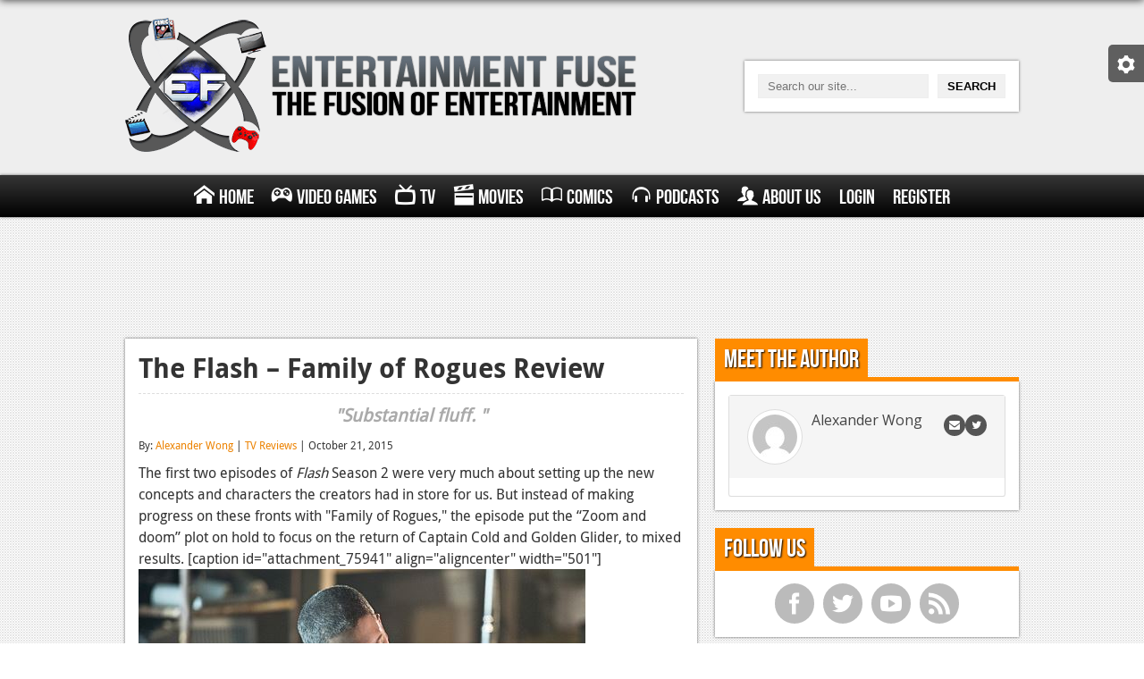

--- FILE ---
content_type: text/html; charset=UTF-8
request_url: https://www.entertainmentfuse.com/flash-family-rogues-review/
body_size: 12196
content:
<!DOCTYPE html>
<html>
<head>
<meta charset="utf-8">
<meta name="google-site-verification" content="ZKKdZ9Zm57ntnpXqHprtjG-N8qQf5AkzbqO94ArOO_0" />
<title>The Flash - Family of Rogues Review | Entertainment Fuse</title>
<!-- <link rel="stylesheet" href="https://www.entertainmentfuse.com/wp-content/themes/entertainment-fuse/css/style.css" media="screen" /> -->
<!-- <link rel="stylesheet" href="https://www.entertainmentfuse.com/wp-content/themes/entertainment-fuse/css/metro.css" media="screen" /> -->
<!-- <link rel="stylesheet" type="text/css" href="https://www.entertainmentfuse.com/wp-content/themes/entertainment-fuse/responsive_grid/css/settings.css" media="screen" /> -->
<link rel="stylesheet" type="text/css" href="//www.entertainmentfuse.com/wp-content/cache/wpfc-minified/ldxhzb0q/htocc.css" media="screen"/>
<!-- This site is optimized with the Yoast SEO plugin v12.2 - https://yoast.com/wordpress/plugins/seo/ -->
<meta name="description" content="Despite suffering from problems that have plagued The Flash since the beginning of the series, &quot;Family of Rogues&quot; was an enjoyable bit of filler."/>
<meta name="robots" content="max-snippet:-1, max-image-preview:large, max-video-preview:-1"/>
<link rel="canonical" href="https://www.entertainmentfuse.com/flash-family-rogues-review/" />
<meta property="og:locale" content="en_US" />
<meta property="og:type" content="article" />
<meta property="og:title" content="The Flash - Family of Rogues Review" />
<meta property="og:description" content="Despite suffering from problems that have plagued The Flash since the beginning of the series, &quot;Family of Rogues&quot; was an enjoyable bit of filler." />
<meta property="og:url" content="https://www.entertainmentfuse.com/flash-family-rogues-review/" />
<meta property="og:site_name" content="Entertainment Fuse" />
<meta property="article:tag" content="Barry Allen" />
<meta property="article:tag" content="Captain Cold" />
<meta property="article:tag" content="Cisco Ramon" />
<meta property="article:tag" content="Dr. Martin Stein" />
<meta property="article:tag" content="Eddie Thawne" />
<meta property="article:tag" content="Firestorm" />
<meta property="article:tag" content="Golden Glider" />
<meta property="article:tag" content="Iris West" />
<meta property="article:tag" content="Jay Garrick" />
<meta property="article:tag" content="Joe West" />
<meta property="article:tag" content="Leonard Snart" />
<meta property="article:tag" content="Lewis Snart" />
<meta property="article:tag" content="Lisa Snart" />
<meta property="article:tag" content="Team Flash" />
<meta property="article:tag" content="The Flash" />
<meta property="article:tag" content="Zoom" />
<meta property="article:section" content="TV Reviews" />
<meta property="article:published_time" content="2015-10-22T02:32:55+00:00" />
<meta property="article:modified_time" content="2015-10-22T21:31:03+00:00" />
<meta property="og:updated_time" content="2015-10-22T21:31:03+00:00" />
<meta property="og:image" content="https://www.entertainmentfuse.com/wp-content/uploads/2015/10/Barry-Allen-Leonard-Snart-Captain-Cold-Cut-1-The-Flash.jpg" />
<meta property="og:image:secure_url" content="https://www.entertainmentfuse.com/wp-content/uploads/2015/10/Barry-Allen-Leonard-Snart-Captain-Cold-Cut-1-The-Flash.jpg" />
<meta property="og:image:width" content="499" />
<meta property="og:image:height" content="268" />
<script type='application/ld+json' class='yoast-schema-graph yoast-schema-graph--main'>{"@context":"https://schema.org","@graph":[{"@type":"WebSite","@id":"https://www.entertainmentfuse.com/#website","url":"https://www.entertainmentfuse.com/","name":"Entertainment Fuse","potentialAction":{"@type":"SearchAction","target":"https://www.entertainmentfuse.com/?s={search_term_string}","query-input":"required name=search_term_string"}},{"@type":"ImageObject","@id":"https://www.entertainmentfuse.com/flash-family-rogues-review/#primaryimage","url":"https://www.entertainmentfuse.com/wp-content/uploads/2015/10/Barry-Allen-Leonard-Snart-Captain-Cold-Cut-1-The-Flash.jpg","width":499,"height":268,"caption":"Barry Allen, Leonard Snart (Captain Cold) [Cut] - The Flash"},{"@type":"WebPage","@id":"https://www.entertainmentfuse.com/flash-family-rogues-review/#webpage","url":"https://www.entertainmentfuse.com/flash-family-rogues-review/","inLanguage":"en-US","name":"The Flash - Family of Rogues Review","isPartOf":{"@id":"https://www.entertainmentfuse.com/#website"},"primaryImageOfPage":{"@id":"https://www.entertainmentfuse.com/flash-family-rogues-review/#primaryimage"},"datePublished":"2015-10-22T02:32:55+00:00","dateModified":"2015-10-22T21:31:03+00:00","author":{"@id":"https://www.entertainmentfuse.com/#/schema/person/b479ee8675712dd85a3cbeb8112330e9"},"description":"Despite suffering from problems that have plagued The Flash since the beginning of the series, \"Family of Rogues\" was an enjoyable bit of filler."},{"@type":["Person"],"@id":"https://www.entertainmentfuse.com/#/schema/person/b479ee8675712dd85a3cbeb8112330e9","name":"Alexander Wong","image":{"@type":"ImageObject","@id":"https://www.entertainmentfuse.com/#authorlogo","url":"https://secure.gravatar.com/avatar/44a5af23ebe8f9cc989ab5d00ac45ac6?s=96&d=mm&r=pg","caption":"Alexander Wong"},"sameAs":["https://twitter.com/alexjcwong"]}]}</script>
<!-- / Yoast SEO plugin. -->
<link rel='dns-prefetch' href='//fonts.googleapis.com' />
<link rel='dns-prefetch' href='//s.w.org' />
<link rel='stylesheet' id='upme_google_fonts-css'  href='//fonts.googleapis.com/css?family=Open+Sans%3A400italic%2C700italic%2C400%2C700&#038;subset=latin%2Clatin-ext&#038;ver=5.2.5' type='text/css' media='all' />
<!-- <link rel='stylesheet' id='upme_font_awesome-css'  href='https://www.entertainmentfuse.com/wp-content/plugins/upme/css/font-awesome.min.css?ver=5.2.5' type='text/css' media='all' /> -->
<!-- <link rel='stylesheet' id='upme_css-css'  href='https://www.entertainmentfuse.com/wp-content/plugins/upme/css/upme.css?ver=5.2.5' type='text/css' media='all' /> -->
<!-- <link rel='stylesheet' id='upme_style-css'  href='https://www.entertainmentfuse.com/wp-content/plugins/upme/styles/default.css?ver=5.2.5' type='text/css' media='all' /> -->
<!-- <link rel='stylesheet' id='upme_responsive-css'  href='https://www.entertainmentfuse.com/wp-content/plugins/upme/css/upme-responsive.css?ver=5.2.5' type='text/css' media='all' /> -->
<!-- <link rel='stylesheet' id='wp-block-library-css'  href='https://www.entertainmentfuse.com/wp-includes/css/dist/block-library/style.min.css?ver=5.2.5' type='text/css' media='all' /> -->
<link rel="stylesheet" type="text/css" href="//www.entertainmentfuse.com/wp-content/cache/wpfc-minified/q31tzo1/htocc.css" media="all"/>
<script src='//www.entertainmentfuse.com/wp-content/cache/wpfc-minified/dqlcczg4/htocc.js' type="text/javascript"></script>
<!-- <script type='text/javascript' src='https://www.entertainmentfuse.com/wp-includes/js/jquery/jquery.js?ver=1.12.4-wp'></script> -->
<!-- <script type='text/javascript' src='https://www.entertainmentfuse.com/wp-includes/js/jquery/jquery-migrate.min.js?ver=1.4.1'></script> -->
<!-- <script type='text/javascript' src='https://www.entertainmentfuse.com/wp-content/plugins/upme/js/upme-fitvids.js?ver=5.2.5'></script> -->
<script type='text/javascript'>
/* <![CDATA[ */
var UPMETmce = {"InsertUPMEShortcode":"Insert UPME Shortcode","LoginRegistrationForms":"Login \/ Registration Forms","FrontRegistrationForm":"Front-end Registration Form","RegFormCustomRedirect":"Registration Form with Custom Redirect","RegFormCaptcha":"Registration Form with Captcha","RegFormNoCaptcha":"Registration Form without Captcha","FrontLoginForm":"Front-end Login Form","SidebarLoginWidget":"Sidebar Login Widget (use in text widget)","LoginFormCustomRedirect":"Login Form with Custom Redirect","LogoutButton":"Logout Button","LogoutButtonCustomRedirect":"Logout Button with Custom Redirect","SingleProfile":"Single Profile","LoggedUserProfile":"Logged in User Profile","LoggedUserProfileUserID":"Logged in User Profile showing User ID","LoggedUserProfileHideStats":"Logged in User Profile without Stats","LoggedUserProfileUserRole":"Logged in User Profile showing User Role","LoggedUserProfileStatus":"Logged in User Profile showing Profile Status","LoggedUserProfileLogoutRedirect":"Logged in User Profile with Logout Redirect","PostAuthorProfile":"Post Author Profile","SpecificUserProfile":"Specific User Profile","MultipleProfilesMemberList":"Multiple Profiles \/ Member List","GroupSpecificUsers":"Group of Specific Users","AllUsers":"All Users","AllUsersCompactView":"All Users in Compact View","AllUsersCompactViewHalfWidth":"All Users in Compact View, Half Width","AllUsersModalWindow":"All Users in Modal Windows","AllUsersNewWindow":"All Users in New Windows","UsersBasedUserRole":"Users Based on User Role","AdministratorUsersOnly":"Administrator Users Only","AllUsersOrderedDisplayName":"All Users Ordered by Display Name","AllUsersOrderedPostCount":"All Users Ordered by Post Count","AllUsersOrderedRegistrationDate":"All Users Ordered by Registration Date","AllUsersOrderedCustomField":"All Users Ordered by Custom Field","AllUsersUserID":"All Users showing User ID","GroupUsersCustomField":"Group Users by Custom Field Values","HideUsersUntilSearch":"Hide All Users until Search","SearchProfile":"Search Profiles","SearchCustomFieldFilters":"Search with Custom Field Filters","PrivateContentLoginRequired":"Private Content (Login Required)","ShortcodeOptionExamples":"Shortcode Option Examples","HideUserStatistics":"Hide User Statistics","HideUserSocialBar":"Hide User Social Bar","HalfWidthProfileView":"1\/2 Width Profile View","CompactViewNoExtraFields":"Compact View (No extra fields)","CustomizedProfileFields":"Customized Profile Fields","ShowUserIDProfiles":"Show User ID on Profiles","LimitResultsMemberList":"Limit Results on Member List","ShowResultCountMemberList":"Show Result Count on Member List"};
/* ]]> */
</script>
<script src='//www.entertainmentfuse.com/wp-content/cache/wpfc-minified/7wo4c5bm/htocc.js' type="text/javascript"></script>
<!-- <script type='text/javascript' src='https://www.entertainmentfuse.com/wp-content/plugins/upme/admin/js/tinymce_language_strings.js?ver=5.2.5'></script> -->
<link rel='https://api.w.org/' href='https://www.entertainmentfuse.com/wp-json/' />
<link rel="EditURI" type="application/rsd+xml" title="RSD" href="https://www.entertainmentfuse.com/xmlrpc.php?rsd" />
<link rel="wlwmanifest" type="application/wlwmanifest+xml" href="https://www.entertainmentfuse.com/wp-includes/wlwmanifest.xml" /> 
<meta name="generator" content="WordPress 5.2.5" />
<link rel='shortlink' href='https://www.entertainmentfuse.com/?p=75934' />
<link rel="alternate" type="application/json+oembed" href="https://www.entertainmentfuse.com/wp-json/oembed/1.0/embed?url=https%3A%2F%2Fwww.entertainmentfuse.com%2Fflash-family-rogues-review%2F" />
<link rel="alternate" type="text/xml+oembed" href="https://www.entertainmentfuse.com/wp-json/oembed/1.0/embed?url=https%3A%2F%2Fwww.entertainmentfuse.com%2Fflash-family-rogues-review%2F&#038;format=xml" />
<script type="text/javascript"><!--
function powerpress_pinw(pinw_url){window.open(pinw_url, 'PowerPressPlayer','toolbar=0,status=0,resizable=1,width=460,height=320');	return false;}
//-->
</script>
<style type="text/css">.recentcomments a{display:inline !important;padding:0 !important;margin:0 !important;}</style>
<meta name="viewport" content="width=device-width">
<meta name="google-site-verification" content="ZKKdZ9Zm57ntnpXqHprtjG-N8qQf5AkzbqO94ArOO_0" />
<script type="text/javascript">
var _gaq = _gaq || [];
_gaq.push(['_setAccount', 'UA-36463216-1']);
_gaq.push(['_trackPageview']);
(function() {
var ga = document.createElement('script'); ga.type = 'text/javascript'; ga.async = true;
ga.src = ('https:' == document.location.protocol ? 'https://ssl' : 'http://www') + '.google-analytics.com/ga.js';
var s = document.getElementsByTagName('script')[0]; s.parentNode.insertBefore(ga, s);
})();
</script>
<meta name="norton-safeweb-site-verification" content="r6ndifutdpuljcgfr4nzlf9e5a1-fcchfsa7wi782iqhvmhvgbi4c0h9d3dyq9-pj9n6we9-pcz1i-1k258r5imwaa06fowdon7dwu2qb0iyoguqwhmy9doh0jn96i68" />
<link rel="stylesheet" href="https://use.fontawesome.com/releases/v5.2.0/css/all.css" integrity="sha384-hWVjflwFxL6sNzntih27bfxkr27PmbbK/iSvJ+a4+0owXq79v+lsFkW54bOGbiDQ" crossorigin="anonymous">
</head>
<body data-rsssl=1>
<div id="settings-tab">
<div class="settings-content">
<span id="settings-toggle" class="ui-icon-cog"></span>
<span id="dark-toggle">Turn off the Lights</span>
</div>
</div>
<div id="header">
<div class="wrapper first">
<div id="logo">
<a href="/"><img alt="Entertainment Fuse - The Fusion of Entertainment" src="https://www.entertainmentfuse.com/wp-content/themes/entertainment-fuse/images/ef-logo.png" /></a>
</div>
<div id="search">
<form action="/" method="get">
<input type="text" name="s" placeholder="Search our site..." /><input type="submit" value="Search" />
</form>
</div>
</div>
</div><!-- #header //-->
<div id="main-menu">
<div class="wrapper">
<div id="nav-toggle">
Menu
<span class="menu-symbolsmenu"></span>
</div>
<ul id="menu" class=""><li id="menu-item-23693" class="menu-item menu-item-type-post_type menu-item-object-page menu-item-home menu-item-23693"><a href="https://www.entertainmentfuse.com/"><span class="menu-symbolshome"></span>Home</a></li>
<li id="menu-item-23720" class="menu-item menu-item-type-post_type menu-item-object-page menu-item-has-children menu-item-23720"><a href="https://www.entertainmentfuse.com/video-games/"><span class="menu-symbolsgamepad"></span>Video Games</a>
<ul class="sub-menu">
<li id="menu-item-23911" class="menu-item menu-item-type-post_type menu-item-object-page menu-item-has-children menu-item-23911"><a href="https://www.entertainmentfuse.com/xbox-one/">Xbox One</a>
<ul class="sub-menu">
<li id="menu-item-23913" class="menu-item menu-item-type-taxonomy menu-item-object-category menu-item-23913"><a href="https://www.entertainmentfuse.com/xbox-one-news/">News</a></li>
<li id="menu-item-23914" class="menu-item menu-item-type-taxonomy menu-item-object-category menu-item-23914"><a href="https://www.entertainmentfuse.com/xbox-one-reviews/">Reviews</a></li>
<li id="menu-item-23912" class="menu-item menu-item-type-taxonomy menu-item-object-category menu-item-23912"><a href="https://www.entertainmentfuse.com/xbox-one-features/">Features</a></li>
</ul>
</li>
<li id="menu-item-23910" class="menu-item menu-item-type-post_type menu-item-object-page menu-item-has-children menu-item-23910"><a href="https://www.entertainmentfuse.com/playstation-4/">Playstation 4</a>
<ul class="sub-menu">
<li id="menu-item-23916" class="menu-item menu-item-type-taxonomy menu-item-object-category menu-item-23916"><a href="https://www.entertainmentfuse.com/ps4-news/">News</a></li>
<li id="menu-item-23917" class="menu-item menu-item-type-taxonomy menu-item-object-category menu-item-23917"><a href="https://www.entertainmentfuse.com/ps4-reviews/">Reviews</a></li>
<li id="menu-item-23915" class="menu-item menu-item-type-taxonomy menu-item-object-category menu-item-23915"><a href="https://www.entertainmentfuse.com/ps4-features/">Features</a></li>
</ul>
</li>
<li id="menu-item-23729" class="menu-item menu-item-type-post_type menu-item-object-page menu-item-has-children menu-item-23729"><a href="https://www.entertainmentfuse.com/xbox-360/">Xbox 360</a>
<ul class="sub-menu">
<li id="menu-item-23731" class="menu-item menu-item-type-taxonomy menu-item-object-category menu-item-23731"><a href="https://www.entertainmentfuse.com/xbox-360-news/">News</a></li>
<li id="menu-item-23732" class="menu-item menu-item-type-taxonomy menu-item-object-category menu-item-23732"><a href="https://www.entertainmentfuse.com/xbox-360-reviews/">Reviews</a></li>
<li id="menu-item-23730" class="menu-item menu-item-type-taxonomy menu-item-object-category menu-item-23730"><a href="https://www.entertainmentfuse.com/xbox-360-features/">Features</a></li>
</ul>
</li>
<li id="menu-item-23728" class="menu-item menu-item-type-post_type menu-item-object-page menu-item-has-children menu-item-23728"><a href="https://www.entertainmentfuse.com/playstation-3/">Playstation 3</a>
<ul class="sub-menu">
<li id="menu-item-23734" class="menu-item menu-item-type-taxonomy menu-item-object-category menu-item-23734"><a href="https://www.entertainmentfuse.com/ps3-news/">News</a></li>
<li id="menu-item-23735" class="menu-item menu-item-type-taxonomy menu-item-object-category menu-item-23735"><a href="https://www.entertainmentfuse.com/ps3-reviews/">Reviews</a></li>
<li id="menu-item-23733" class="menu-item menu-item-type-taxonomy menu-item-object-category menu-item-23733"><a href="https://www.entertainmentfuse.com/ps3-features/">Features</a></li>
</ul>
</li>
<li id="menu-item-23727" class="menu-item menu-item-type-post_type menu-item-object-page menu-item-has-children menu-item-23727"><a href="https://www.entertainmentfuse.com/pc/">PC</a>
<ul class="sub-menu">
<li id="menu-item-23737" class="menu-item menu-item-type-taxonomy menu-item-object-category menu-item-23737"><a href="https://www.entertainmentfuse.com/pc-news/">News</a></li>
<li id="menu-item-23738" class="menu-item menu-item-type-taxonomy menu-item-object-category menu-item-23738"><a href="https://www.entertainmentfuse.com/pc-reviews/">Reviews</a></li>
<li id="menu-item-23736" class="menu-item menu-item-type-taxonomy menu-item-object-category menu-item-23736"><a href="https://www.entertainmentfuse.com/pc-features/">Features</a></li>
</ul>
</li>
<li id="menu-item-41940" class="menu-item menu-item-type-post_type menu-item-object-page menu-item-has-children menu-item-41940"><a href="https://www.entertainmentfuse.com/wii-u/">Wii-U</a>
<ul class="sub-menu">
<li id="menu-item-41942" class="menu-item menu-item-type-taxonomy menu-item-object-category menu-item-41942"><a href="https://www.entertainmentfuse.com/wii-u-news/">News</a></li>
<li id="menu-item-41943" class="menu-item menu-item-type-taxonomy menu-item-object-category menu-item-41943"><a href="https://www.entertainmentfuse.com/wii-u-reviews/">Reviews</a></li>
<li id="menu-item-41941" class="menu-item menu-item-type-taxonomy menu-item-object-category menu-item-41941"><a href="https://www.entertainmentfuse.com/wii-u-features/">Features</a></li>
</ul>
</li>
</ul>
</li>
<li id="menu-item-23718" class="menu-item menu-item-type-post_type menu-item-object-page menu-item-has-children menu-item-23718"><a href="https://www.entertainmentfuse.com/television/"><span class="menu-symbolstv"></span>TV</a>
<ul class="sub-menu">
<li id="menu-item-23740" class="menu-item menu-item-type-taxonomy menu-item-object-category menu-item-23740"><a href="https://www.entertainmentfuse.com/tv-news/">News</a></li>
<li id="menu-item-23741" class="menu-item menu-item-type-taxonomy menu-item-object-category current-post-ancestor current-menu-parent current-post-parent menu-item-23741"><a href="https://www.entertainmentfuse.com/tv-reviews/">Reviews</a></li>
<li id="menu-item-23739" class="menu-item menu-item-type-taxonomy menu-item-object-category menu-item-23739"><a href="https://www.entertainmentfuse.com/tv-features/">Features</a></li>
</ul>
</li>
<li id="menu-item-23719" class="menu-item menu-item-type-post_type menu-item-object-page menu-item-has-children menu-item-23719"><a href="https://www.entertainmentfuse.com/movies/"><span class="menu-symbolsmovie"></span>Movies</a>
<ul class="sub-menu">
<li id="menu-item-23743" class="menu-item menu-item-type-taxonomy menu-item-object-category menu-item-23743"><a href="https://www.entertainmentfuse.com/movie-news/">News</a></li>
<li id="menu-item-23744" class="menu-item menu-item-type-taxonomy menu-item-object-category menu-item-23744"><a href="https://www.entertainmentfuse.com/movie-reviews/">Reviews</a></li>
<li id="menu-item-23742" class="menu-item menu-item-type-taxonomy menu-item-object-category menu-item-23742"><a href="https://www.entertainmentfuse.com/movie-features/">Features</a></li>
</ul>
</li>
<li id="menu-item-23713" class="menu-item menu-item-type-post_type menu-item-object-page menu-item-has-children menu-item-23713"><a href="https://www.entertainmentfuse.com/comics/"><span class="menu-symbolsbook"></span>Comics</a>
<ul class="sub-menu">
<li id="menu-item-23746" class="menu-item menu-item-type-taxonomy menu-item-object-category menu-item-23746"><a href="https://www.entertainmentfuse.com/comic-news/">News</a></li>
<li id="menu-item-23747" class="menu-item menu-item-type-taxonomy menu-item-object-category menu-item-23747"><a href="https://www.entertainmentfuse.com/comic-reviews/">Reviews</a></li>
<li id="menu-item-23745" class="menu-item menu-item-type-taxonomy menu-item-object-category menu-item-23745"><a href="https://www.entertainmentfuse.com/comic-features/">Features</a></li>
</ul>
</li>
<li id="menu-item-23715" class="menu-item menu-item-type-post_type menu-item-object-page menu-item-has-children menu-item-23715"><a href="https://www.entertainmentfuse.com/podcasts/"><span class="menu-symbolsheadphones"></span>Podcasts</a>
<ul class="sub-menu">
<li id="menu-item-80346" class="menu-item menu-item-type-taxonomy menu-item-object-category menu-item-80346"><a href="https://www.entertainmentfuse.com/comic-chromosome/">Comic Chromosome</a></li>
<li id="menu-item-23748" class="menu-item menu-item-type-taxonomy menu-item-object-category menu-item-23748"><a href="https://www.entertainmentfuse.com/digital-high/">Digital High</a></li>
<li id="menu-item-23752" class="menu-item menu-item-type-taxonomy menu-item-object-category menu-item-23752"><a href="https://www.entertainmentfuse.com/the-plot-hole/">The Plot Hole</a></li>
</ul>
</li>
<li id="menu-item-23870" class="menu-item menu-item-type-post_type menu-item-object-page menu-item-has-children menu-item-23870"><a href="https://www.entertainmentfuse.com/about-us/"><span class="menu-symbolsusers"></span>About Us</a>
<ul class="sub-menu">
<li id="menu-item-23886" class="menu-item menu-item-type-post_type menu-item-object-page menu-item-23886"><a href="https://www.entertainmentfuse.com/jobs/">Jobs</a></li>
</ul>
</li>
<li id="menu-item-83691" class="menu-item menu-item-type-post_type menu-item-object-page menu-item-83691"><a href="https://www.entertainmentfuse.com/login/">Login</a></li>
<li id="menu-item-83690" class="menu-item menu-item-type-post_type menu-item-object-page menu-item-83690"><a href="https://www.entertainmentfuse.com/register/">Register</a></li>
</ul>            </div>
</div><!-- #main-menu //-->
<div id="content-loader">
<div id="page">								<div class="main full" style="text-align: center; overflow: hidden;">
<script async src="//pagead2.googlesyndication.com/pagead/js/adsbygoogle.js"></script>
<!-- Responsive Side Ad -->
<ins class="adsbygoogle responsive-side-ad"
style="display:inline-block"
data-ad-client="ca-pub-1129787340560298"
data-ad-slot="2687563568"></ins>
<script>
(adsbygoogle = window.adsbygoogle || []).push({});
</script>
</div>
<div class="wrapper">
<div class="main">
<div class="content-box articles">
<div class="article-listing">
<div class="article">
<h1>The Flash &#8211; Family of Rogues Review</h1>
<div class="subtitle">
"Substantial fluff. "
</div>
<div class="article-meta">
By: <a href="https://www.entertainmentfuse.com/profile/alexander-wong/" title="Posts by Alexander Wong" rel="author">Alexander Wong</a> | <a href="https://www.entertainmentfuse.com/tv-reviews/" rel="category tag">TV Reviews</a> | October 21, 2015								</div>
The first two episodes of <em>Flash</em> Season 2 were very much about setting up the new concepts and characters the creators had in store for us. But instead of making progress on these fronts with "Family of Rogues," the episode put the “Zoom and doom” plot on hold to focus on the return of Captain Cold and Golden Glider, to mixed results.
[caption id="attachment_75941" align="aligncenter" width="501"]<a href="http://cdn.entertainmentfuse.com/media/2015/10/Leonard-Snart-Captain-Cold-The-Flash.jpg"><img class="size-full wp-image-75941" src="https://cdn.entertainmentfuse.com/media/2015/10/Leonard-Snart-Captain-Cold-The-Flash.jpg" alt="Leonard Snart (Captain Cold) - The Flash" width="501" height="335" /></a> The Flash -- "Family of Rogues" -- Image FLA203b_0060b.jpg -- Pictured: Wentworth Miller as Leonard Snart -- Photo: Diyah Pera/The CW -- © 2015 The CW Network, LLC. All rights reserved.[/caption]
The episode offered a welcome change of pace from <a href="https://www.entertainmentfuse.com/flash-flash-two-worlds-review/">the melodrama</a> of “The Flash of Two Worlds,” showcasing Team Flash working together and allowing the Snarts to be seen in a new light. One of the joys of watching the show is seeing how Barry’s interactions with his villains are markedly different from Ollie’s (at least before he became Green Arrow), and it was nice to see Peyton List’s Lisa Snart show true vulnerability when asking for help. Similarly, seeing Barry and Captain Cold's comedic back and forth of “Snart!” and “Barry!” left me hopeful that their less-antagonistic relationship on <em>Legends of Tomorrow </em>will be more interesting than their current one. I still have occasional problems with Wentworth Miller’s portrayal of Leonard Snart (not entirely sure why there had to be a strange, emphatic pause when he told his dying father he hated him more than the Flash), but I think the evolving relationship between his character and Barry Allen allowed him to add more nuance to his performance. It’s a shame that Captain Cold is kind of being taken out of play as a villain, but I’m all for it if it means we get to see Miller further come into the role.
Captain Cold and Barry’s relationship wasn't the only one that brought something to the show this week, though. Cisco and Lisa were able to move slightly past the forced sexual tension that characterized their relationship in Season 1, with Lisa telling Cisco that she was beaten by her father, Lewis Snart (Michael Ironside). I particularly liked the note their last interaction ended on, with Cisco questioning whether Lisa saying he was her first friend was true and Lisa’s expression changing to indicate it may or may not be. It was a nice way of letting us know the creators understand what makes their relationship so interesting and aren’t about to go and make them buddies just yet.
[caption id="attachment_75935" align="aligncenter" width="501"]<a href="http://cdn.entertainmentfuse.com/media/2015/10/Barry-Allen-Leonard-Snart-Captain-Cold-The-Flash.jpg"><img class="size-full wp-image-75935" src="https://cdn.entertainmentfuse.com/media/2015/10/Barry-Allen-Leonard-Snart-Captain-Cold-The-Flash.jpg" alt="Barry Allen, Leonard Snart (Captain Cold) - The Flash" width="501" height="382" /></a> The Flash -- "Family of Rogues" -- Image FLA203b_0049b.jpg -- Pictured (L-R): Grant Gustin as Barry Allen and Wentworth Miller as Leonard Snart -- Photo: Diyah Pera/The CW -- © 2015 The CW Network, LLC. All rights reserved.[/caption]
The refusal to rely on romantic tension between characters certainly served to benefit Patty and Barry’s relationship. They were able to talk without it seeming like a means to an end, and when they did get around to almost-flirting (with Patty mistakenly believing Barry was asking for her number), it worked a lot better than it did in the previous episode. The writers attempts to portray her as somewhat strange still fall flat (even though Joe’s reactions to her quips – “Oh, hell no” - are always great), but it’s reassuring to see her characterization improve the more screen time she gets.
Joe West and his wife’s interactions proved to be the exception to the rule, however. While Jesse L. Martin was able to deliver a powerful performance that conveyed just how hurt Joe was by Francine walking out, I felt like the episode could have done without her involvement, especially considering the reason for her return (Iris “[needing] her mother” to help her get over the loss of Eddie) was a bit of a reach. I am curious to see how or if Francine coming back into Joe’s life leads to the introduction of Wally West, but I hope they move on this (or getting Iris to talk about the fact that she's supposed to marry Barry) sooner rather than later.
[caption id="attachment_75940" align="aligncenter" width="500"]<a href="http://cdn.entertainmentfuse.com/media/2015/10/Lisa-Snart-Golden-Glider-Barry-Allen-Caitlin-Snow-The-Flash.jpg"><img class="size-full wp-image-75940" src="https://cdn.entertainmentfuse.com/media/2015/10/Lisa-Snart-Golden-Glider-Barry-Allen-Caitlin-Snow-The-Flash.jpg" alt="Lisa Snart (Golden Glider), Barry Allen, Caitlin Snow - The Flash" width="500" height="332" /></a> The Flash -- "Family of Rogues" -- Image FLA203a_0235b.jpg -- Pictured (L-R): Peyton List as Lisa Snart, Grant Gustin as The Flash, Danielle Panabaker as Caitlin Snow -- Photo: Jeff Weddell/The CW -- © 2015 The CW Network, LLC. All rights reserved.[/caption]
Speaking of Iris, her development from the sidelined character of Season 1 to the confident and involved member of Team Flash she is this season was once again touched upon. And while it was nice seeing her take the news of her father lying about her mother’s death so well, it seemed a little underwhelming. Like, Barry said it would be okay. And it was. Great. Martin Stein’s Firestorm issues demonstrated a similar degree of questionable staging, as despite the cliffhanger being a clear indicator that there was something more to Stein passing out, the episode doesn’t even attempt to add an air of mystery to it. They simply postpone answering that question until blue flames start coming out of Martin's body at the end of the episode. Since Martin Stein didn’t have much to offer this week, I feel like he could have sat things out until he was ready to go up in flames.
As for Lewis Snart, there wasn’t much in the episode to take Michael Ironside's character beyond “abusive father,” but more interesting for the show going forward is the fact that he is the third villain of the season to be killed so far. It seems that the showrunners are so keen to have no one trapped in the villain pipeline for too long that Jay Garrick is the only new character who has spent any time there this season.
[caption id="attachment_75937" align="aligncenter" width="502"]<a href="http://cdn.entertainmentfuse.com/media/2015/10/Iris-West-Barry-Allen-The-Flash.jpg"><img class="size-full wp-image-75937" src="https://cdn.entertainmentfuse.com/media/2015/10/Iris-West-Barry-Allen-The-Flash.jpg" alt="Iris West, Barry Allen - The Flash" width="502" height="336" /></a> The Flash -- "Family of Rogues" -- Image FLA203a_0544b.jpg -- Pictured (L-R): Candice Patton as Iris West and Grant Gustin as Barry Allen -- Photo: Jeff Weddell/The CW -- © 2015 The CW Network, LLC. All rights reserved.[/caption]
Not only was Lewis a little underdeveloped, his main confrontation with the Flash wasn't that interesting either. Barry's super speed once again invalidates the tension of the scene by making the viewer wonder why he doesn't just punch Lewis before he's able to detonate the bomb, and the writers use the most questionable science ever (having Captain Cold freeze laser beams and walk through them) to even allow this to happen. I haven't been impressed with any of the fights or climactic scenes in the season so far, which I hope changes when the show gets back to the search for Zoom.
“A Family of Rogues” could have easily been a bit of unnecessary fluff, but the episode’s focus on relationships allowed them to develop in interesting ways and hopefully positioned the show for fewer problems later down the line. The main villain and confrontation in this episode were again pretty weak, but I'm hopeful that this is something addressed in next week’s “The Fury of Firestorm.”
[caption id="attachment_75938" align="aligncenter" width="501"]<a href="http://cdn.entertainmentfuse.com/media/2015/10/Caitlin-Cisco-and-Barry-The-Flash.jpg"><img class="size-full wp-image-75938" src="https://cdn.entertainmentfuse.com/media/2015/10/Caitlin-Cisco-and-Barry-The-Flash.jpg" alt="Caitlin, Cisco, and Barry - The Flash" width="501" height="332" /></a> The Flash -- "Family of Rogues" -- Image FLA203a_0005b.jpg -- Pictured (L-R): Danielle Panabaker as Caitlin Snow, Carlos Valdes as Cisco Ramon and Grant Gustin as The Flash -- Photo: Jeff Weddell/The CW -- © 2015 The CW Network, LLC. All rights reserved.[/caption]
<strong>The Slowpokes</strong>
<ul>
<li>Barry totally left his jacket on the chair in Iron Heights.</li>
</ul>
<ul>
<li>Jay and Caitlin’s flirtation continues to be pretty take it or leave it.</li>
</ul>
<ul>
<li>Jay’s explanation that the wormhole is like two doors with a hallway twisting and collapsing in on itself came across as pretty didactic, which was overly reminiscent of last episode's exposition dump.</li>
</ul>
<ul>
<li>Maybe it’s because the show’s been away for a while and the first two episodes were dealing with some pretty heavy issues (to the show’s detriment, in some cases), but I thought Barry was particularly goofy in this episode. I didn't have any problems with this, per se, but I wonder if this shows the writers are struggling to negotiate moving between the darker territory of the first two episodes and the lighter tone <em>The Flash </em>is known for.</li>
</ul>
<ul>
<li>They didn’t have a scene of Barry searching around the city looking for a woman falling out of a window when he tells Iris to jump, which made it seem like Barry was making everything more difficult than it had to be.</li>
</ul>
<ul>
<li>Even though it might have been to cater to viewers who didn't tune in to the show last season, I felt like the flashback of Barry catching the bullet was pretty unnecessary.</li>
</ul>
<ul>
<li>The best line of the episode came when, in response to his father saying, "That's why I got a plan B," Captain Cold says, "Because you always needed one." It offered a potential reason for Cold's meticulous planning, without beating the viewer over the head with it.</li>
</ul>
&nbsp;																			<div class="review-score">
<div class="fill" style="width: 70%;"></div>
<div class="left">
Rating
</div>
<div class="right">
7.0												</div>
</div>
<div class="article-rating with-summary">
<div class="review-pros">
<strong>Pros</strong><br />
<ul>
<li>The focus on relationships</li>
<li>Allowed characters to have more than forced romantic tension</li>
</ul>
</div>
<div class="review-cons">
<strong>Cons</strong><br />
<ul>
<li>Season 2 hasn't had a particularly interesting villain of the week yet</li>
<li>Even if it's substantial fluff, it's still fluff</li>
</ul>
</div>
</div>
</div><!-- .article //-->
</div><!-- .article-listing //-->
</div><!-- .content-box .articles //-->
<div class="box-heading"><h2>Comments</h2></div>
<div class="content-box">
<div id="disqus_thread"></div>
</div>
</div><!-- .main //-->
<div class="aside">
<div class="box-heading"><h2>Meet the Author</h2></div>
<div class="content-box author">
<div class="upme-column-wrap"><div class="upme-wrap upme-10810 upme-width-1 upme-sidebar">
<div class="upme-inner upme-clearfix upme-view-panel upme-profile "><div class="upme-cover-image"></div><div class="upme-head upme-ZhlVs8DqbX3K" upme-data-user-id="10810" >
<div class="upme-left"><div class="upme-pic"><a href="https://www.entertainmentfuse.com/profile/alexander-wong/" ><img alt='' src='https://secure.gravatar.com/avatar/44a5af23ebe8f9cc989ab5d00ac45ac6?s=50&#038;d=mm&#038;r=pg' srcset='https://secure.gravatar.com/avatar/44a5af23ebe8f9cc989ab5d00ac45ac6?s=100&#038;d=mm&#038;r=pg 2x' class='avatar avatar-50 photo' height='50' width='50' /></a></div><div class="upme-name"><div class="upme-field-name"><a href="https://www.entertainmentfuse.com/profile/alexander-wong/" >Alexander Wong</a></div></div></div><div class="upme-right"><div class="upme-social"><div class="upme-envelope"><a rel="external nofollow" href="/cdn-cgi/l/email-protection#5e3f323b2670343d70293130391e39333f3732703d3133" class="upme-tooltip" title="Send E-mail"><i class="upme-icon upme-icon-envelope"></i></a></div><div class="upme-twitter"><a target="_blank" rel="external nofollow" href="https://twitter.com/alexjcwong" class="upme-tooltip" title="Connect via Twitter"><i class="upme-icon upme-icon-twitter"></i></a></div></div><div class="upme-clear"></div></div><div class="upme-clear"></div></div><div class="upme-profile-panel upme-profile-tab-panel upme-main upme-main-description"><div id="upme-profile-view-msg-holder" class="" style="display:none;" ></div></div></div>
</div><div id="upme_inner_modal" style="display:none"></div><div id="upme_inner_modal_loader" style="display:none"><img src="https://www.entertainmentfuse.com/wp-content/plugins/upme/css/images/fancybox/fancybox_loading.gif" /></div></div>						</div><!-- .content-box //-->
<div class="box-heading"><h2>Follow Us</h2></div>
<div class="content-box">
<ul class="social-icons sidebar">
<li class="facebook"><a href="https://www.facebook.com/entertainmentfuseweb" target="_blank">f</a></li>
<li class="twitter"><a href="https://www.twitter.com/EntertainFuse" target="_blank">t</a></li>
<li class="youtube"><a href="https://www.youtube.com/user/EntertainmentFuseWeb" target="_blank">y</a></li>
<li class="rss"><a href="">r</a></li>
</ul>
</div><!-- .content-box //-->
</div><!-- .aside //-->			</div><!-- .wrapper //-->
<div class="main full ad-bottom" style="text-align: center; overflow: hidden;">
<script data-cfasync="false" src="/cdn-cgi/scripts/5c5dd728/cloudflare-static/email-decode.min.js"></script><script async src="//pagead2.googlesyndication.com/pagead/js/adsbygoogle.js"></script>
<!-- Single post bottom -->
<ins class="adsbygoogle single-post-bottom"
style="display:inline-block"
data-ad-client="ca-pub-1129787340560298"
data-ad-slot="5244077162"></ins>
<script>
(adsbygoogle = window.adsbygoogle || []).push({});
</script>
</div>
</div><!-- #page //-->
            <div id="footer">
<div class="copyright">
<div class="wrapper">
Copyright &copy; 2009-2020 Entertainment Fuse - All Rights Reserved
</div><!-- .wrapper //-->
</div><!-- .copyright //-->
</div><!-- #footer //-->
</div><!-- #content-loader //-->
<!-- AddThis Smart Layers BEGIN -->
<!-- Go to http://www.addthis.com/get/smart-layers to customize -->
<script type="text/javascript" src="https://www.entertainmentfuse.com/wp-content/themes/entertainment-fuse/js/jquery.js"></script>
<script type="text/javascript" src="https://www.entertainmentfuse.com/wp-content/themes/entertainment-fuse/responsive_grid/js/jquery.themepunch.plugins.min.js"></script>
<script type="text/javascript" src="https://www.entertainmentfuse.com/wp-content/themes/entertainment-fuse/responsive_grid/js/jquery.themepunch.megafoliopro.js"></script>
<script type="text/javascript" src="https://www.entertainmentfuse.com/wp-content/themes/entertainment-fuse/js/jquery.imgliquid.js"></script>
<script type="text/javascript" src="https://www.entertainmentfuse.com/wp-content/themes/entertainment-fuse/js/selectivizr-min.js"></script>
<script type="text/javascript" src="https://www.entertainmentfuse.com/wp-content/themes/entertainment-fuse/js/master.js"></script>
<script type="text/javascript" src="//s7.addthis.com/js/300/addthis_widget.js#pubid=ra-5298c01f4a66bd82"></script>
<script type="text/javascript">
addthis.layers({
'theme' : 'transparent',
'share' : {
'position' : 'left',
'numPreferredServices' : 5
}, 
'follow' : {
'services' : [
{'service': 'facebook', 'id': 'entertainmentfuseweb'},
{'service': 'twitter', 'id': 'entertainfuse'},
{'service': 'youtube', 'id': 'entertainmentfuseweb'}
]
}   
});
</script>
<!-- AddThis Smart Layers END -->
<!-- <link rel='stylesheet' id='upme_tipsy-css'  href='https://www.entertainmentfuse.com/wp-content/plugins/upme/css/tipsy.css?ver=5.2.5' type='text/css' media='all' /> -->
<!-- <link rel='stylesheet' id='upme_date_picker-css'  href='https://www.entertainmentfuse.com/wp-content/plugins/upme/css/upme-datepicker.css?ver=5.2.5' type='text/css' media='all' /> -->
<!-- <link rel='stylesheet' id='upme_password_meter-css'  href='https://www.entertainmentfuse.com/wp-content/plugins/upme/css/password-meter.css?ver=5.2.5' type='text/css' media='all' /> -->
<!-- <link rel='stylesheet' id='upme_fancy_box_styles-css'  href='https://www.entertainmentfuse.com/wp-content/plugins/upme/css/jquery.fancybox.css?ver=5.2.5' type='text/css' media='all' /> -->
<link rel="stylesheet" type="text/css" href="//www.entertainmentfuse.com/wp-content/cache/wpfc-minified/7uaeecfx/htocc.css" media="all"/>
<script type='text/javascript'>
/* <![CDATA[ */
var countVars = {"disqusShortname":"entertainmentfuse"};
/* ]]> */
</script>
<script type='text/javascript' src='https://www.entertainmentfuse.com/wp-content/plugins/disqus-comment-system/public/js/comment_count.js?ver=3.0.17'></script>
<script type='text/javascript'>
/* <![CDATA[ */
var embedVars = {"disqusConfig":{"integration":"wordpress 3.0.17"},"disqusIdentifier":"75934 ","disqusShortname":"entertainmentfuse","disqusTitle":"The Flash \u2013 Family of Rogues Review","disqusUrl":"https:\/\/www.entertainmentfuse.com\/flash-family-rogues-review\/","postId":"75934"};
/* ]]> */
</script>
<script type='text/javascript' src='https://www.entertainmentfuse.com/wp-content/plugins/disqus-comment-system/public/js/comment_embed.js?ver=3.0.17'></script>
<script type='text/javascript' src='https://www.entertainmentfuse.com/wp-includes/js/wp-embed.min.js?ver=5.2.5'></script>
<script type='text/javascript' src='https://www.entertainmentfuse.com/wp-includes/js/comment-reply.min.js?ver=5.2.5'></script>
<script type='text/javascript' src='https://www.entertainmentfuse.com/wp-content/plugins/upme/js/jquery.tipsy.js?ver=5.2.5'></script>
<script type='text/javascript'>
/* <![CDATA[ */
var UPMEDatePicker = {"closeText":"Done","prevText":"Prev","nextText":"Next","currentText":"Today","monthNames":{"Jan":"January","Feb":"February","Mar":"March","Apr":"April","May":"May","Jun":"June","Jul":"July","Aug":"August","Sep":"September","Oct":"October","Nov":"November","Dec":"December"},"monthNamesShort":{"Jan":"Jan","Feb":"Feb","Mar":"Mar","Apr":"Apr","May":"May","Jun":"Jun","Jul":"Jul","Aug":"Aug","Sep":"Sep","Oct":"Oct","Nov":"Nov","Dec":"Dec"},"dayNames":{"Sun":"Sunday","Mon":"Monday","Tue":"Tuesday","Wed":"Wednesday","Thu":"Thursday","Fri":"Friday","Sat":"Saturday"},"dayNamesShort":{"Sun":"Sun","Mon":"Mon","Tue":"Tue","Wed":"Wed","Thu":"Thu","Fri":"Fri","Sat":"Sat"},"dayNamesMin":{"Sun":"Su","Mon":"Mo","Tue":"Tu","Wed":"We","Thu":"Th","Fri":"Fr","Sat":"Sa"},"weekHeader":"Wk","dateFormat":"mm\/dd\/yy","yearRange":"1920:2020"};
var UPMEDatePicker = {"closeText":"Done","prevText":"Prev","nextText":"Next","currentText":"Today","monthNames":{"Jan":"January","Feb":"February","Mar":"March","Apr":"April","May":"May","Jun":"June","Jul":"July","Aug":"August","Sep":"September","Oct":"October","Nov":"November","Dec":"December"},"monthNamesShort":{"Jan":"Jan","Feb":"Feb","Mar":"Mar","Apr":"Apr","May":"May","Jun":"Jun","Jul":"Jul","Aug":"Aug","Sep":"Sep","Oct":"Oct","Nov":"Nov","Dec":"Dec"},"dayNames":{"Sun":"Sunday","Mon":"Monday","Tue":"Tuesday","Wed":"Wednesday","Thu":"Thursday","Fri":"Friday","Sat":"Saturday"},"dayNamesShort":{"Sun":"Sun","Mon":"Mon","Tue":"Tue","Wed":"Wed","Thu":"Thu","Fri":"Fri","Sat":"Sat"},"dayNamesMin":{"Sun":"Su","Mon":"Mo","Tue":"Tu","Wed":"We","Thu":"Th","Fri":"Fr","Sat":"Sa"},"weekHeader":"Wk","dateFormat":"mm\/dd\/yy","yearRange":"1920:2020"};
/* ]]> */
</script>
<script type='text/javascript' src='https://www.entertainmentfuse.com/wp-content/plugins/upme/js/upme-datepicker.js?ver=5.2.5'></script>
<script type='text/javascript'>
/* <![CDATA[ */
var Validate = {"ajaxurl":"https:\/\/www.entertainmentfuse.com\/wp-admin\/admin-ajax.php","ErrMsg":{"similartousername":"Your password is too similar to your username.","mismatch":"Both passwords do not match.","tooshort":"Your password is too short.","veryweak":"Your password strength is too weak.","weak":"Your password strength is weak.","usernamerequired":"Please provide username.","emailrequired":"Please provide email address.","validemailrequired":"Please provide valid email address.","usernameexists":"That username is already taken, please try a different one.","emailexists":"The email you entered is already registered. Please try a new email or log in to your existing account."},"MeterMsg":{"similartousername":"Your password is too similar to your username.","mismatch":"Both passwords do not match.","tooshort":"Your password is too short.","veryweak":"Very weak","weak":"Weak","medium":"Medium","good":"Good","strong":"Strong"},"Err":"ERROR","PasswordStrength":"0","MinPassStrength":"Minimum password strength level should be","FieldRequiredText":" is required.","NewPasswordMsg":" New password is required.","ConfirmPassMsg":" Confirm new password is required.","MinText":" Minimum ","MinLengthRequiredText":" characters required for ","MaxText":" Maximum ","MaxLengthRequiredText":" characters required for "};
/* ]]> */
</script>
<script type='text/javascript' src='https://www.entertainmentfuse.com/wp-content/plugins/upme/js/form-validate.js?ver=5.2.5'></script>
<script type='text/javascript' src='https://www.entertainmentfuse.com/wp-content/plugins/upme/js/upme-fancybox.js?ver=5.2.5'></script>
<script type='text/javascript'>
/* <![CDATA[ */
var _zxcvbnSettings = {"src":"https:\/\/www.entertainmentfuse.com\/wp-includes\/js\/zxcvbn.min.js"};
/* ]]> */
</script>
<script type='text/javascript' src='https://www.entertainmentfuse.com/wp-includes/js/zxcvbn-async.min.js?ver=1.0'></script>
<script type='text/javascript'>
/* <![CDATA[ */
var pwsL10n = {"unknown":"Password strength unknown","short":"Very weak","bad":"Weak","good":"Medium","strong":"Strong","mismatch":"Mismatch"};
/* ]]> */
</script>
<script type='text/javascript' src='https://www.entertainmentfuse.com/wp-admin/js/password-strength-meter.min.js?ver=5.2.5'></script>
<script type='text/javascript'>
/* <![CDATA[ */
var UPMECustom = {"ViewProfile":"View Profile","EditProfile":"Edit Profile","UPMEUrl":"https:\/\/www.entertainmentfuse.com\/wp-content\/plugins\/upme\/","ForgotPass":"Forgot Password","Login":"Login","Messages":{"EnterDetails":"Please enter your username or email to reset password.","EnterEmail":"Please enter your email address.","ValidEmail":"Please enter valid username or email address.","NotAllowed":"Password changes are not allowed for this user.","EmailError":"We are unable to deliver email to your email address. Please contact site admin.","PasswordSent":"We have sent a password reset link to your email address.","WentWrong":"Something went wrong, please try again","RegExistEmail":"Email is already registered.","RegValidEmail":"Email is available","RegInvalidEmail":"Invalid email.","RegEmptyEmail":"Email is empty.","RegExistUsername":"Username is already registered.","RegValidUsername":"Username is available.","RegEmptyUsername":"Username is empty.","RegInValidUsername":"Invalid username.","DelPromptMessage":"Are you sure you want to delete this image?","processing":"Processing"},"AdminAjax":"https:\/\/www.entertainmentfuse.com\/wp-admin\/admin-ajax.php","RegFormTitleUsername":"1","confirmDeleteProfile":"Do you want to delete the profile"};
/* ]]> */
</script>
<script type='text/javascript' src='https://www.entertainmentfuse.com/wp-content/plugins/upme/js/upme-custom.js?ver=5.2.5'></script>
<script defer src="https://static.cloudflareinsights.com/beacon.min.js/vcd15cbe7772f49c399c6a5babf22c1241717689176015" integrity="sha512-ZpsOmlRQV6y907TI0dKBHq9Md29nnaEIPlkf84rnaERnq6zvWvPUqr2ft8M1aS28oN72PdrCzSjY4U6VaAw1EQ==" data-cf-beacon='{"version":"2024.11.0","token":"6de148dc8d63403b8b38424153274949","r":1,"server_timing":{"name":{"cfCacheStatus":true,"cfEdge":true,"cfExtPri":true,"cfL4":true,"cfOrigin":true,"cfSpeedBrain":true},"location_startswith":null}}' crossorigin="anonymous"></script>
</html><!-- WP Fastest Cache file was created in 6.5974087715149 seconds, on 01-01-20 11:11:09 --><!-- via php -->

--- FILE ---
content_type: text/html; charset=utf-8
request_url: https://www.google.com/recaptcha/api2/aframe
body_size: 268
content:
<!DOCTYPE HTML><html><head><meta http-equiv="content-type" content="text/html; charset=UTF-8"></head><body><script nonce="xXByROroLe3UiwPckG_OwA">/** Anti-fraud and anti-abuse applications only. See google.com/recaptcha */ try{var clients={'sodar':'https://pagead2.googlesyndication.com/pagead/sodar?'};window.addEventListener("message",function(a){try{if(a.source===window.parent){var b=JSON.parse(a.data);var c=clients[b['id']];if(c){var d=document.createElement('img');d.src=c+b['params']+'&rc='+(localStorage.getItem("rc::a")?sessionStorage.getItem("rc::b"):"");window.document.body.appendChild(d);sessionStorage.setItem("rc::e",parseInt(sessionStorage.getItem("rc::e")||0)+1);localStorage.setItem("rc::h",'1769628194427');}}}catch(b){}});window.parent.postMessage("_grecaptcha_ready", "*");}catch(b){}</script></body></html>